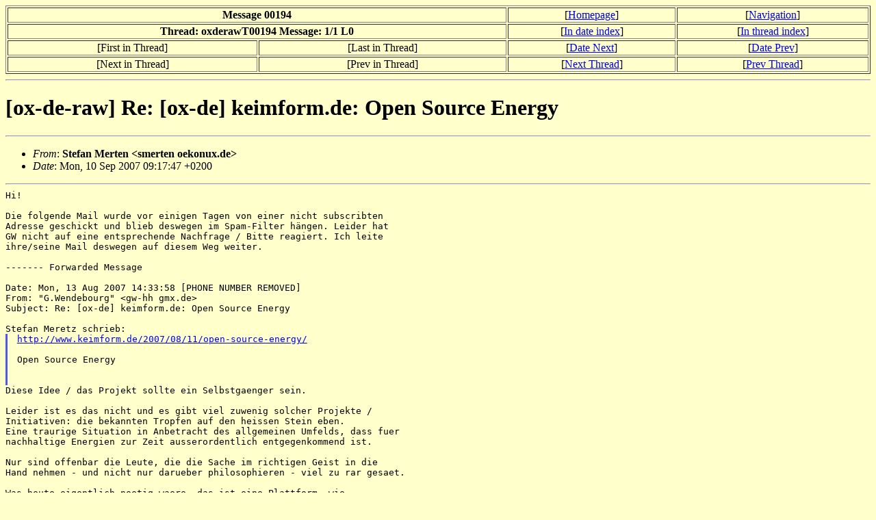

--- FILE ---
content_type: text/html
request_url: http://oekonux.de/liste/raw/archive/msg00194.html
body_size: 2228
content:
<!-- MHonArc v2.6.18 -->






<!DOCTYPE HTML PUBLIC "-//W3C//DTD HTML 4.01 Transitional//EN"
        "http://www.w3.org/TR/html4/loose.dtd">
<html>
<head>
<meta name="MSSmartTagsPreventParsing" content="TRUE">
<meta name="date" content="2007-09-10">
<meta name="thread-id" content="oxderawT00194">
<title>[ox-de-raw] Re: [ox-de] keimform.de: Open Source Energy</title>
</head>
<body bgcolor="#FFFFCC">




<table width="100%" border="1">
<tbody>
<tr align="center">
<th colspan="2">Message 00194</th>
<td>[<a href="../../../index.html" target="_top">Homepage</a>]</td>
<td>[<a href="index.html" target="_top">Navigation</a>]</td>
</tr>
<tr align="center">
<th colspan="2">Thread: oxderawT00194 Message: 1/1 L0</th>
<td>[<a href="maillist.html#00194">In date index</a>]</td>
<td>[<a href="threads.html#00194">In thread index</a>]</td>
</tr>
<tr align="center">
<td>[First in Thread]</td>
<td>[Last in Thread]</td>
<td>[<a href="msg00195.html">Date Next</a>]</td>
<td>[<a href="msg00193.html">Date Prev</a>]</td>
</tr>
<tr align="center">
<td>[Next in Thread]</td>
<td>[Prev in Thread]</td>
<td>[<a href="msg00195.html">Next Thread</a>]</td>
<td>[<a href="msg00193.html">Prev Thread</a>]</td>
</tr>
</tbody>
</table>
<hr>




<h1>[ox-de-raw] Re: [ox-de] keimform.de: Open Source Energy</h1>
<hr>


<ul>
<li><em>From</em>: <b>Stefan Merten &lt;smerten oekonux.de&gt;</b></li>
<li><em>Date</em>: Mon, 10 Sep 2007 09:17:47 +0200</li>
</ul>


<hr>


<pre style="margin: 0em;">Hi!

Die folgende Mail wurde vor einigen Tagen von einer nicht subscribten
Adresse geschickt und blieb deswegen im Spam-Filter h&#xE4;ngen. Leider hat
GW nicht auf eine entsprechende Nachfrage / Bitte reagiert. Ich leite
ihre/seine Mail deswegen auf diesem Weg weiter.

------- Forwarded Message

Date: Mon, 13 Aug 2007 14:33:58 [PHONE NUMBER REMOVED]
From: &quot;G.Wendebourg&quot; &lt;gw-hh gmx.de&gt;
Subject: Re: [ox-de] keimform.de: Open Source Energy

Stefan Meretz schrieb:
</pre><blockquote style="border-left: #5555EE solid 0.2em; margin: 0em; padding-left: 0.85em"><pre style="margin: 0em;"><a  rel="nofollow" href="http://www.keimform.de/2007/08/11/open-source-energy/">http://www.keimform.de/2007/08/11/open-source-energy/</a>

Open Source Energy


</pre></blockquote><pre style="margin: 0em;">Diese Idee / das Projekt sollte ein Selbstgaenger sein.

Leider ist es das nicht und es gibt viel zuwenig solcher Projekte /
Initiativen: die bekannten Tropfen auf den heissen Stein eben.
Eine traurige Situation in Anbetracht des allgemeinen Umfelds, dass fuer
nachhaltige Energien zur Zeit ausserordentlich entgegenkommend ist.

Nur sind offenbar die Leute, die die Sache im richtigen Geist in die
Hand nehmen - und nicht nur darueber philosophieren - viel zu rar gesaet.

Was heute eigentlich noetig waere, das ist eine Plattform, wie
sourceforge, die in der Lage ist, Tausende solcher Projekte aufzunehmen.
Nun, mal schauen: vielleicht wacht doch noch mal jemand auf..

Gruss / GW

</pre><blockquote style="border-left: #5555EE solid 0.2em; margin: 0em; padding-left: 0.85em"><pre style="margin: 0em;">Von StefanMz, 11. August 2007, 23:53 Uhr

Das Solar Heat Pump Electrical Generation System (SHPEGS)
&lt;<a  rel="nofollow" href="http://www.shpegs.org/">http://www.shpegs.org/</a>&gt; ist ein &#xC2;&#xBB;Open Source&#xC2;&#xAB; Projekt der doppelten
Art: Es wird wie Freie Software
&lt;<a  rel="nofollow" href="http://de.wikipedia.org/wiki/Portal:Freie_Software">http://de.wikipedia.org/wiki/Portal:Freie_Software</a>&gt; entwickelt und
nutzt die &#xC2;&#xBB;offenen Quellen&#xC2;&#xAB; der Sonne
&lt;<a  rel="nofollow" href="http://de.wikipedia.org/wiki/Sonnenenergie">http://de.wikipedia.org/wiki/Sonnenenergie</a>&gt; f&#xC3;&#xBC;r die Energiegewinnung.

</pre></blockquote><pre style="margin: 0em;">


------- End of Forwarded Message


</pre>



<hr>




<hr>
<ul>




<li>Previous thread:
<strong><a href="msg00193.html">[ox-de-raw] Aufsatz zur Arbeitswerttheorie</a></strong>
</li>

<li>Next thread:
<strong><a href="msg00195.html">[ox-de-raw] Tagung: Im Spannungsfeld zwischen Intellectual Property Rights und Open Source: Wissenschaft und Technik zwischen Privatisierung und Universalismus</a></strong>
</li>

<li>Next by Date:
<strong><a href="msg00195.html">[ox-de-raw] Tagung: Im Spannungsfeld zwischen Intellectual Property Rights und Open Source: Wissenschaft und Technik zwischen Privatisierung und Universalismus</a></strong>
</li>

<li>Prev by Date:
<strong><a href="msg00193.html">[ox-de-raw] Aufsatz zur Arbeitswerttheorie</a></strong>
</li>

</ul>
<table width="100%" border="1">
<tbody>
<tr align="center">
<td colspan="2">
<form action="http://search.oekonux.org/cgi-bin/htsearch" target="_blank" method="post">
<input type="hidden" name="method" value="and">
<input type="hidden" name="format" value="long">
<input type="hidden" name="sort" value="score">
<input type="hidden" name="keywords" value="oxderawT00194">
<input type="text" name="words" size="15">
<input type="submit" value="Search thread">
</form>
</td>
<td colspan="2">[<a href="http://babelfish.altavista.com/translate.dyn?url=http://www.oekonux.de/liste/raw/archive/msg00194.html&lp=de_en&doit=true" target="_blank">English translation</a>]</td>
</tr>
<tr align="center">
<th colspan="2">Thread: oxderawT00194 Message: 1/1 L0</th>
<td>[<a href="maillist.html#00194">In date index</a>]</td>
<td>[<a href="threads.html#00194">In thread index</a>]</td>
</tr>
<tr align="center">
<th colspan="2">Message 00194</th>
<td>[<a href="../../../index.html" target="_top">Homepage</a>]</td>
<td>[<a href="index.html" target="_top">Navigation</a>]</td>
</tr>
</tbody>
</table>




</body>
</html>
